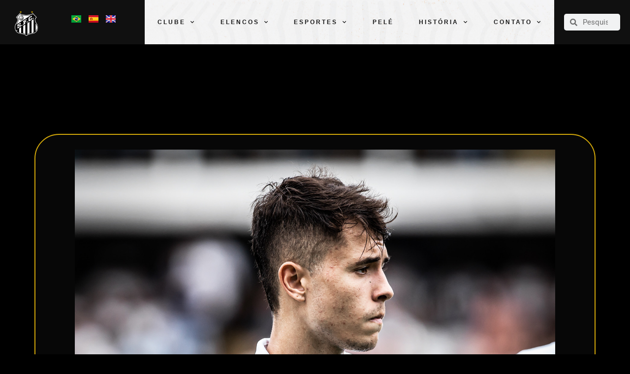

--- FILE ---
content_type: text/css
request_url: https://www.santosfc.com.br/wp-content/uploads/elementor/css/post-86.css?ver=1768615302
body_size: 1568
content:
.elementor-86 .elementor-element.elementor-element-99811fb:not(.elementor-motion-effects-element-type-background), .elementor-86 .elementor-element.elementor-element-99811fb > .elementor-motion-effects-container > .elementor-motion-effects-layer{background-color:#0C0C0C;}.elementor-86 .elementor-element.elementor-element-99811fb{transition:background 0.3s, border 0.3s, border-radius 0.3s, box-shadow 0.3s;padding:30px 0px 0px 0px;}.elementor-86 .elementor-element.elementor-element-99811fb > .elementor-background-overlay{transition:background 0.3s, border-radius 0.3s, opacity 0.3s;}.elementor-bc-flex-widget .elementor-86 .elementor-element.elementor-element-130584d.elementor-column .elementor-widget-wrap{align-items:flex-start;}.elementor-86 .elementor-element.elementor-element-130584d.elementor-column.elementor-element[data-element_type="column"] > .elementor-widget-wrap.elementor-element-populated{align-content:flex-start;align-items:flex-start;}.elementor-86 .elementor-element.elementor-element-130584d > .elementor-element-populated{margin:0px 0px 0px 0px;--e-column-margin-right:0px;--e-column-margin-left:0px;padding:0px 0px 0px 0px;}.elementor-widget-heading .elementor-heading-title{font-family:var( --e-global-typography-primary-font-family ), Sans-serif;font-weight:var( --e-global-typography-primary-font-weight );color:var( --e-global-color-primary );}.elementor-86 .elementor-element.elementor-element-71efedf > .elementor-widget-container{margin:0px 0px 10px 0px;padding:0px 0px 0px 0px;}.elementor-86 .elementor-element.elementor-element-71efedf .elementor-heading-title{font-family:"Barlow Semi Condensed", Sans-serif;font-size:18px;font-weight:900;text-transform:uppercase;line-height:18px;letter-spacing:5px;color:#FFFFFF;}.elementor-widget-text-editor{font-family:var( --e-global-typography-text-font-family ), Sans-serif;font-weight:var( --e-global-typography-text-font-weight );color:var( --e-global-color-text );}.elementor-widget-text-editor.elementor-drop-cap-view-stacked .elementor-drop-cap{background-color:var( --e-global-color-primary );}.elementor-widget-text-editor.elementor-drop-cap-view-framed .elementor-drop-cap, .elementor-widget-text-editor.elementor-drop-cap-view-default .elementor-drop-cap{color:var( --e-global-color-primary );border-color:var( --e-global-color-primary );}.elementor-86 .elementor-element.elementor-element-74bb026{text-align:left;font-family:"Barlow Semi Condensed", Sans-serif;font-size:14px;font-weight:500;text-transform:uppercase;line-height:0.7em;color:#FFFFFF;}.elementor-86 .elementor-element.elementor-element-d18abab > .elementor-element-populated{margin:0px 0px 0px 0px;--e-column-margin-right:0px;--e-column-margin-left:0px;padding:0px 0px 0px 0px;}.elementor-86 .elementor-element.elementor-element-9d72ab6 > .elementor-widget-container{margin:0px 0px 10px 0px;padding:0px 0px 0px 0px;}.elementor-86 .elementor-element.elementor-element-9d72ab6 .elementor-heading-title{font-family:"Barlow Semi Condensed", Sans-serif;font-size:18px;font-weight:900;text-transform:uppercase;line-height:18px;letter-spacing:5px;color:#FFFFFF;}.elementor-86 .elementor-element.elementor-element-ae3757d{text-align:left;font-family:"Barlow Semi Condensed", Sans-serif;font-size:14px;font-weight:500;text-transform:uppercase;line-height:0.7em;color:#FFFFFF;}.elementor-86 .elementor-element.elementor-element-7ffd157 > .elementor-element-populated{margin:00px 00px 00px 00px;--e-column-margin-right:00px;--e-column-margin-left:00px;padding:0px 0px 0px 0px;}.elementor-86 .elementor-element.elementor-element-4ca9ee6 > .elementor-widget-container{margin:0px 0px 10px 0px;padding:0px 0px 0px 0px;}.elementor-86 .elementor-element.elementor-element-4ca9ee6 .elementor-heading-title{font-family:"Barlow Semi Condensed", Sans-serif;font-size:18px;font-weight:900;text-transform:uppercase;line-height:18px;letter-spacing:5px;color:#FFFFFF;}.elementor-86 .elementor-element.elementor-element-cb213de{text-align:left;font-family:"Barlow Semi Condensed", Sans-serif;font-size:14px;font-weight:500;text-transform:uppercase;line-height:0.7em;color:#FFFFFF;}.elementor-86 .elementor-element.elementor-element-ebb08e8 > .elementor-element-populated{padding:0px 0px 0px 0px;}.elementor-86 .elementor-element.elementor-element-dd2e570 > .elementor-widget-container{margin:0px 0px 10px 0px;padding:0px 0px 0px 0px;}.elementor-86 .elementor-element.elementor-element-dd2e570 .elementor-heading-title{font-family:"Barlow Semi Condensed", Sans-serif;font-size:18px;font-weight:900;text-transform:uppercase;line-height:18px;letter-spacing:5px;color:#FFFFFF;}.elementor-86 .elementor-element.elementor-element-626c34a{text-align:left;font-family:"Barlow Semi Condensed", Sans-serif;font-size:14px;font-weight:500;text-transform:uppercase;line-height:0.7em;color:#FFFFFF;}.elementor-86 .elementor-element.elementor-element-20cf076 > .elementor-element-populated{padding:0px 0px 0px 0px;}.elementor-86 .elementor-element.elementor-element-478e85a > .elementor-widget-container{margin:0px 0px 10px 0px;padding:0px 0px 0px 0px;}.elementor-86 .elementor-element.elementor-element-478e85a .elementor-heading-title{font-family:"Barlow Semi Condensed", Sans-serif;font-size:18px;font-weight:900;text-transform:uppercase;line-height:18px;letter-spacing:5px;color:#FFFFFF;}.elementor-86 .elementor-element.elementor-element-68e0adb{text-align:left;font-family:"Barlow Semi Condensed", Sans-serif;font-size:14px;font-weight:500;text-transform:uppercase;line-height:0.7em;color:#FFFFFF;}.elementor-86 .elementor-element.elementor-element-4d12f90 > .elementor-element-populated{padding:0px 0px 0px 0px;}.elementor-86 .elementor-element.elementor-element-97a4c82 > .elementor-widget-container{margin:0px 0px 10px 0px;padding:0px 0px 0px 0px;}.elementor-86 .elementor-element.elementor-element-97a4c82 .elementor-heading-title{font-family:"Barlow Semi Condensed", Sans-serif;font-size:18px;font-weight:900;text-transform:uppercase;line-height:18px;letter-spacing:5px;color:#FFFFFF;}.elementor-86 .elementor-element.elementor-element-9cd4cb8{text-align:left;font-family:"Barlow Semi Condensed", Sans-serif;font-size:14px;font-weight:500;text-transform:uppercase;line-height:0.7em;color:#FFFFFF;}.elementor-86 .elementor-element.elementor-element-2fddcd9{--display:flex;}.elementor-86 .elementor-element.elementor-element-2fddcd9:not(.elementor-motion-effects-element-type-background), .elementor-86 .elementor-element.elementor-element-2fddcd9 > .elementor-motion-effects-container > .elementor-motion-effects-layer{background-color:#0C0C0C;}.elementor-86 .elementor-element.elementor-element-d3747e3 > .elementor-widget-container{margin:020px 0px 10px 0px;padding:0px 0px 0px 0px;}.elementor-86 .elementor-element.elementor-element-d3747e3{text-align:center;}.elementor-86 .elementor-element.elementor-element-d3747e3 .elementor-heading-title{font-family:"Barlow Semi Condensed", Sans-serif;font-size:18px;font-weight:900;text-transform:uppercase;line-height:18px;letter-spacing:5px;color:#FFFFFF;}.elementor-86 .elementor-element.elementor-element-31319a4{--display:flex;--flex-direction:row;--container-widget-width:calc( ( 1 - var( --container-widget-flex-grow ) ) * 100% );--container-widget-height:100%;--container-widget-flex-grow:1;--container-widget-align-self:stretch;--flex-wrap-mobile:wrap;--justify-content:center;--align-items:center;--gap:20px 20px;--row-gap:20px;--column-gap:20px;--flex-wrap:wrap;--padding-top:0px;--padding-bottom:0px;--padding-left:050px;--padding-right:050px;}.elementor-widget-image .widget-image-caption{color:var( --e-global-color-text );font-family:var( --e-global-typography-text-font-family ), Sans-serif;font-weight:var( --e-global-typography-text-font-weight );}.elementor-86 .elementor-element.elementor-element-9fafb2b img{width:85px;}.elementor-86 .elementor-element.elementor-element-8fe350e img{width:85px;}.elementor-86 .elementor-element.elementor-element-c0c30a0 img{width:85px;}.elementor-86 .elementor-element.elementor-element-cc64121 img{width:85px;}.elementor-86 .elementor-element.elementor-element-03f1e14 img{width:85px;}.elementor-86 .elementor-element.elementor-element-53a5467 img{width:85px;}.elementor-86 .elementor-element.elementor-element-e973f69 img{width:90px;}.elementor-86 .elementor-element.elementor-element-0ae12c8 img{width:85px;}.elementor-86 .elementor-element.elementor-element-7e8791f img{width:85px;}.elementor-86 .elementor-element.elementor-element-f1c04fe img{width:85px;}.elementor-86 .elementor-element.elementor-element-25fd223 img{width:85px;}.elementor-86 .elementor-element.elementor-element-7fbc63b img{width:85px;}.elementor-86 .elementor-element.elementor-element-4df0f4b img{width:105px;}.elementor-86 .elementor-element.elementor-element-bf37219 img{width:90px;}.elementor-86 .elementor-element.elementor-element-2cc521f img{width:116px;}.elementor-86 .elementor-element.elementor-element-a3dcb0f{--spacer-size:10px;}.elementor-86 .elementor-element.elementor-element-e4a5e8c > .elementor-widget-container{margin:0px 0px 10px 0px;padding:0px 0px 0px 0px;}.elementor-86 .elementor-element.elementor-element-e4a5e8c{text-align:center;}.elementor-86 .elementor-element.elementor-element-e4a5e8c .elementor-heading-title{font-family:"Barlow Semi Condensed", Sans-serif;font-size:18px;font-weight:900;text-transform:uppercase;line-height:18px;letter-spacing:5px;color:#FFFFFF;}.elementor-86 .elementor-element.elementor-element-a294bbc{--display:flex;--flex-direction:row;--container-widget-width:calc( ( 1 - var( --container-widget-flex-grow ) ) * 100% );--container-widget-height:100%;--container-widget-flex-grow:1;--container-widget-align-self:stretch;--flex-wrap-mobile:wrap;--justify-content:center;--align-items:center;--gap:20px 20px;--row-gap:20px;--column-gap:20px;--flex-wrap:wrap;--padding-top:0px;--padding-bottom:020px;--padding-left:050px;--padding-right:050px;}.elementor-86 .elementor-element.elementor-element-deeedf6 img{width:100%;}.elementor-86 .elementor-element.elementor-element-6afbd95 img{width:65%;}.elementor-86 .elementor-element.elementor-element-671c983 > .elementor-widget-container{margin:0px 0px 0px 0px;padding:0px 0px 0px 0px;}.elementor-86 .elementor-element.elementor-element-671c983 img{width:90px;}.elementor-86 .elementor-element.elementor-element-f333d52 > .elementor-widget-container{margin:0px 0px 0px 0px;padding:0px 0px 0px 0px;}.elementor-86 .elementor-element.elementor-element-f333d52 img{width:105px;}.elementor-86 .elementor-element.elementor-element-eef76ca img{width:80px;}.elementor-86 .elementor-element.elementor-element-ba00c91 img{width:80px;opacity:1;}.elementor-86 .elementor-element.elementor-element-6e0452d img{width:60px;}.elementor-86 .elementor-element.elementor-element-fbc9e4c img{width:50px;}.elementor-86 .elementor-element.elementor-element-204a5c5 img{width:105px;}.elementor-86 .elementor-element.elementor-element-948e501 img{width:105px;}.elementor-86 .elementor-element.elementor-element-5be3564 img{width:105px;}.elementor-86 .elementor-element.elementor-element-712970a img{width:105px;}.elementor-86 .elementor-element.elementor-element-cc8e74d img{width:105px;}.elementor-86 .elementor-element.elementor-element-c148452 img{width:105px;}.elementor-86 .elementor-element.elementor-element-a210824 img{width:105px;}.elementor-86 .elementor-element.elementor-element-b2f5705 img{width:105px;}.elementor-86 .elementor-element.elementor-element-4969c29 img{width:105px;}.elementor-86 .elementor-element.elementor-element-b9de19f img{width:105px;}.elementor-theme-builder-content-area{height:400px;}.elementor-location-header:before, .elementor-location-footer:before{content:"";display:table;clear:both;}@media(max-width:1024px){.elementor-86 .elementor-element.elementor-element-31319a4{--flex-wrap:wrap;}.elementor-86 .elementor-element.elementor-element-a294bbc{--flex-wrap:wrap;}}@media(max-width:767px){.elementor-86 .elementor-element.elementor-element-99811fb{padding:38px 38px 38px 38px;}.elementor-86 .elementor-element.elementor-element-31319a4{--flex-wrap:wrap;}.elementor-86 .elementor-element.elementor-element-9fafb2b img{width:70px;}.elementor-86 .elementor-element.elementor-element-8fe350e img{width:70px;}.elementor-86 .elementor-element.elementor-element-c0c30a0 img{width:70px;}.elementor-86 .elementor-element.elementor-element-cc64121 img{width:70px;}.elementor-86 .elementor-element.elementor-element-03f1e14 img{width:70px;}.elementor-86 .elementor-element.elementor-element-53a5467 img{width:70px;}.elementor-86 .elementor-element.elementor-element-e973f69 img{width:65px;}.elementor-86 .elementor-element.elementor-element-0ae12c8 img{width:70px;}.elementor-86 .elementor-element.elementor-element-7e8791f img{width:70px;}.elementor-86 .elementor-element.elementor-element-f1c04fe img{width:70px;}.elementor-86 .elementor-element.elementor-element-25fd223 img{width:70px;}.elementor-86 .elementor-element.elementor-element-7fbc63b img{width:70px;}.elementor-86 .elementor-element.elementor-element-4df0f4b img{width:70px;}.elementor-86 .elementor-element.elementor-element-bf37219 img{width:70px;}.elementor-86 .elementor-element.elementor-element-2cc521f img{width:70px;}.elementor-86 .elementor-element.elementor-element-e4a5e8c > .elementor-widget-container{margin:0px 0px 020px 0px;}.elementor-86 .elementor-element.elementor-element-a294bbc{--flex-wrap:wrap;}.elementor-86 .elementor-element.elementor-element-deeedf6 img{width:80%;}.elementor-86 .elementor-element.elementor-element-6afbd95 img{width:45%;}.elementor-86 .elementor-element.elementor-element-671c983{text-align:center;}.elementor-86 .elementor-element.elementor-element-671c983 img{width:70px;}.elementor-86 .elementor-element.elementor-element-f333d52{text-align:center;}.elementor-86 .elementor-element.elementor-element-f333d52 img{width:70px;}.elementor-86 .elementor-element.elementor-element-d2d6ea7 img{width:64%;}.elementor-86 .elementor-element.elementor-element-eef76ca{text-align:center;}.elementor-86 .elementor-element.elementor-element-eef76ca img{width:50%;}.elementor-86 .elementor-element.elementor-element-ba00c91 img{width:60px;}.elementor-86 .elementor-element.elementor-element-6e0452d{text-align:center;}.elementor-86 .elementor-element.elementor-element-6e0452d img{width:50px;}.elementor-86 .elementor-element.elementor-element-fbc9e4c{text-align:center;}.elementor-86 .elementor-element.elementor-element-fbc9e4c img{width:45px;}.elementor-86 .elementor-element.elementor-element-204a5c5 img{width:70px;}.elementor-86 .elementor-element.elementor-element-948e501 img{width:70px;}.elementor-86 .elementor-element.elementor-element-5be3564 img{width:70px;}.elementor-86 .elementor-element.elementor-element-712970a img{width:70px;}.elementor-86 .elementor-element.elementor-element-cc8e74d img{width:70px;}.elementor-86 .elementor-element.elementor-element-c148452 img{width:70px;}.elementor-86 .elementor-element.elementor-element-a210824 img{width:70px;}.elementor-86 .elementor-element.elementor-element-b2f5705 img{width:70px;}.elementor-86 .elementor-element.elementor-element-4969c29 img{width:70px;}.elementor-86 .elementor-element.elementor-element-b9de19f img{width:70px;}}